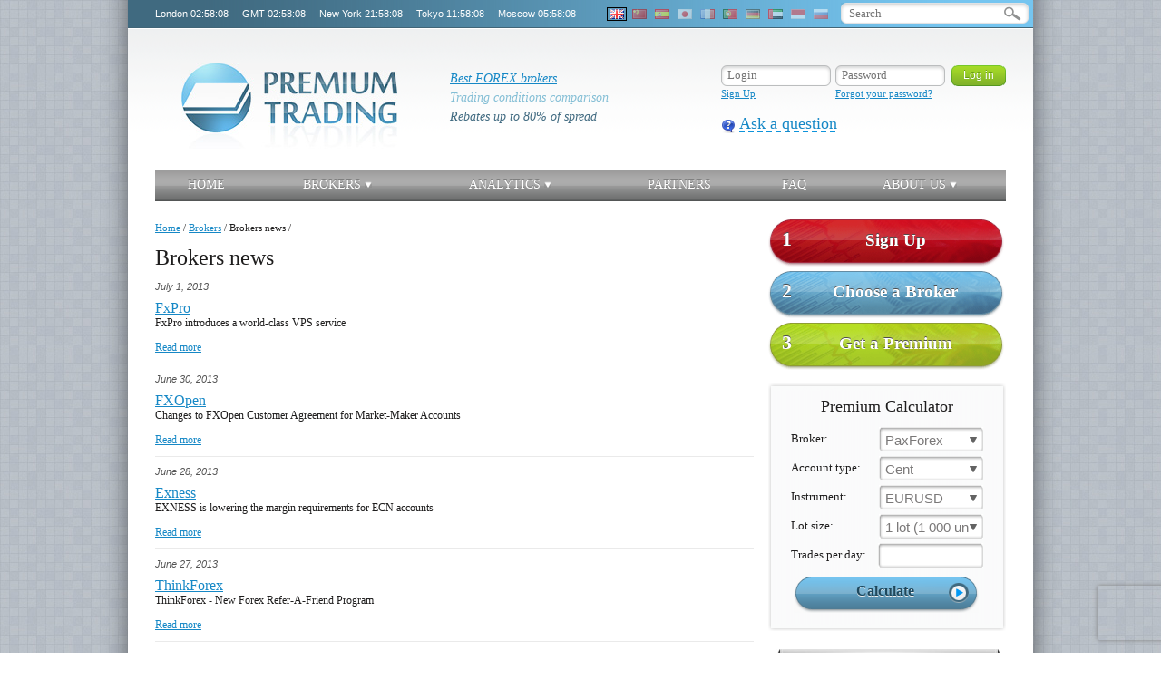

--- FILE ---
content_type: text/html; charset=utf-8
request_url: https://premiumtrading.co/broker_news/page52/
body_size: 8613
content:
<!DOCTYPE html PUBLIC "-//W3C//DTD XHTML 1.0 Strict//EN" "http://www.w3.org/TR/xhtml1/DTD/xhtml1-strict.dtd">
<html xmlns="http://www.w3.org/1999/xhtml" xml:lang="en">
    <head>
    <!-- Google tag (gtag.js) -->
<script async src="https://www.googletagmanager.com/gtag/js?id=G-HEC6509YYE" type="f1041c43d180138355f58829-text/javascript"></script>
<script type="f1041c43d180138355f58829-text/javascript">
  window.dataLayer = window.dataLayer || [];
  function gtag(){dataLayer.push(arguments);}
  gtag('js', new Date());

  gtag('config', 'G-HEC6509YYE');
</script>
    <meta http-equiv="Content-Type" content="text/html; charset=utf-8"/>
    <!--<link rel="stylesheet" href="/template/css/style.min.css" type="text/css" media="all"/>-->
    <link rel="stylesheet" href="/template/css/shadowbox.css" type="text/css" media="all"/>
    <link rel="stylesheet" href="/template/css/content.css" type="text/css" media="all"/>
    <link rel="stylesheet" href="/template/css/base.css" type="text/css" media="all"/>
    <link rel="canonical" href="https://premiumtrading.co/broker_news/page52/"/>    <!--[if lte IE 6]><link rel="stylesheet" href="/template/css/ie6.css" type="text/css" media="all"/><![endif]-->
    <!--[if IE 7]><link rel="stylesheet" href="/template/css/ie7.css" type="text/css" media="all"/><![endif]-->
    <!--[if IE]><link rel="stylesheet" href="/template/css/ie.css" type="text/css" media="all"/><![endif]-->
    <link rel="shortcut icon" type="image/vnd.microsoft.icon" href="/favicon.ico" />
    	<script src="/template/js/jquery-1.5.min.js" type="f1041c43d180138355f58829-text/javascript"></script>
	<script src='https://www.recaptcha.net/recaptcha/api.js?render=6LdvJq8UAAAAANXEbWYnrhXOOa_Tf74bljZjaMyj' type="f1041c43d180138355f58829-text/javascript"></script>
    <meta http-equiv="X-UA-Compatible" content="IE=edge" />
    
		
	
		<link rel="alternate" hreflang="en" href="https://premiumtrading.co/broker_news/page52/" />
	<link rel="alternate" hreflang="zh-hans" href="https://premiumtrading.co/cn/broker_news/page52/" />
	<link rel="alternate" hreflang="es" href="https://premiumtrading.co/es/broker_news/page52/" />
	<link rel="alternate" hreflang="ja" href="https://premiumtrading.co/jp/broker_news/page52/" />
	<link rel="alternate" hreflang="fr" href="https://premiumtrading.co/fr/broker_news/page52/" />
	<link rel="alternate" hreflang="pt" href="https://premiumtrading.co/pt/broker_news/page52/" />
	<link rel="alternate" hreflang="de" href="https://premiumtrading.co/de/broker_news/page52/" />
	<link rel="alternate" hreflang="ae" href="https://premiumtrading.co/ae/broker_news/page52/" />
	<link rel="alternate" hreflang="ru" href="https://premiumtrading.co/ru/broker_news/page52/" />
	<link rel="alternate" hreflang="id" href="https://premiumtrading.co/ind/broker_news/page52/" />
	<title>Page №52 | Brokers news | Brokers — Premium Trading</title>
    <meta name="description" content="Brokers news | Brokers — Premium Trading | Page №52" />
    <meta name="keywords" content="Brokers news Brokers" />
    <meta http-equiv="Content-Language" content="en" />
	<meta name="viewport" content="user-scalable=no, initial-scale=1.0, maximum-scale=1.0, width=device-width" />

	<script type="f1041c43d180138355f58829-text/javascript">
		$(document).ready(function() {
			$("#mainmenu").prepend("<span style='display:none;' class='bublik'>Menu<span>");
			
			$("#mainmenu .bublik").click(function(){
				$("#mainmenu table").slideToggle();
			});

			$("#mainmenu .link").find(".drop").siblings("a").addClass("first-link");
			$("a.first-link").removeAttr("href");
			
			$("#mainmenu .link > a").click(function(){
				$(this).siblings(".drop").toggleClass("active"); 
			});
		});
	</script>
<meta name="google-site-verification" content="yqUY7c4V1d1MMuuTDO1qmaB0kbpwRuGVRd3TDsJI0G0"/>
</head>    <body id="lang_en">
        <div id="wrap">
            <!--HEADER-->
            <div id="top">
    <div class="ofl">
            <div id="time">
                <span>London <ins class="time_london"></ins></span>
                <span>GMT <ins class="time_gmt"></ins></span>
                <span>New York <ins class="time_newyork"></ins></span>
                <span>Tokyo <ins class="time_tokyo"></ins></span>
                <span>Moscow <ins class="time_moscow"></ins></span>
            </div>
            <div id="language">
                <div class="en active"><a title="English" href="/broker_news/page52/"></a></div><div class="cn"><a title="中文" href="/cn/broker_news/page52/"></a></div><div class="es"><a title="Español" href="/es/broker_news/page52/"></a></div><div class="jp"><a title="日本語" href="/jp/broker_news/page52/"></a></div><div class="fr"><a title="Français" href="/fr/broker_news/page52/"></a></div><div class="pt"><a title="Português" href="/pt/broker_news/page52/"></a></div><div class="de"><a title="Deutsch" href="/de/broker_news/page52/"></a></div><div class="ae"><a title="العربية" href="/ae/broker_news/page52/"></a></div><div class="ind"><a title="Bahasa Indonesia" href="/ind/broker_news/page52/"></a></div><div class="ru"><a title="Русский" href="/ru/broker_news/page52/"></a></div>            </div>
            <div id="search">
    <form action="/search/" method="get">
        <input tabindex="1" type="text" placeholder="Search" class="itxt" name="q" value="" />
        <input tabindex="2" type="submit" value="" class="ibut" />
    </form>
</div>
    </div>
</div><!--#top -->
<div id="header">
    <div id="logo">
        <a href="/">
            <img src="/template/images/logo.jpg" alt="Premium Trading  - Forex rebates" width="238" height="95"/>
        </a>
    </div>
    <div class="slogan">
		        <ol>
            <li><a href="/brokers/"><span style="font-size:14px; ">Best FOREX brokers</span>
</a></li>
            <li class="second"><span style="font-size:14px; ">Trading conditions comparison</span></li>
            <li><span style="font-size:14px; ">Rebates up to 80% of spread</span></li>
        </ol>
    </div>
    <div class="head-right">
        <div id="google-container" class="clearfix">
            <div id="google_translate_element"></div>
        </div>
        <div id="loginform">
                            <form action="/account/login/" method="post">
                    <input type="hidden" name="g-recaptcha-response" />
                    <input name="form-name" value="login" type="hidden" />
                    <div class="lf-inp">
                        <div class="inp"><input tabindex="3" name="login" type="text" placeholder="Login" /></div>
                        <a href="/account/register/">Sign Up</a>
                    </div>
                    <div class="lf-inp">
                        <div class="inp"><input tabindex="4" name="password" type="password" placeholder="Password" /></div>
                        <a href="/account/restore-password/">Forgot your password?</a>
                    </div>
                    <input tabindex="5" class="ibut" type="submit" value="Log in" />
                </form>
                    </div><!--#login -->
        <div class="online">
            <a href="#" onclick="if (!window.__cfRLUnblockHandlers) return false; popblock()" data-cf-modified-f1041c43d180138355f58829-="">Ask a question</a>
<div class="PopBlock" >
    <div class="PopUpClose"><a href="#" onclick="if (!window.__cfRLUnblockHandlers) return false; popblock()" title="Close window" data-cf-modified-f1041c43d180138355f58829-="">Close</a></div>
    <form action="/broker_news/page52/#generated_form" method="post" enctype="multipart/form-data" class="generated_form" id="form1"><input type="hidden" name="g-recaptcha-response" /><div class="feedback"><div class="lin  fld2"><label for="f2">Name</label><div class="inp"><span><span class="mokinp"><input required="required" id="f2" type="text" name="field[2]" class="text-input" value=""/><span class="close"></span><span class="open"></span></span></span></div></div><div class="lin  fld4"><label for="f4">Email</label><div class="inp"><span><span class="mokinp"><input  id="f4" type="text" name="field[4]" class="text-input" value=""/><span class="close"></span><span class="open"></span></span></span></div></div><div class="lin  fld5"><label for="f5">Message</label><div class="tarea"><span><textarea  class="textarea-input" id="f5" name="field[5]" ></textarea></span></div></div></div>
    <input type="hidden" name="form1" value="1" />   
<div class="bott">
        <span class="butt ibut"><input type="submit" value="Send" /></span>
    </div></form></div>        </div>
    </div>
</div><!--#header -->            <!--END HEADER-->

            <div id="mainmenu">
                    <table>
        <tr>
            <td>
                <div class="link ">
                    <a href="/">
                        <span>Home</span>
                    </a>
                </div>
            </td><td><div class="link "><a href="/brokers/"><span><span class="bold">Brokers</span></span></a><div class="drop brockers"><ul><li><a href="/brokers/">Compare Brokers</a></li><li class="current"><a href="/broker_news/">Brokers news</a></li><li><a href="/brokers/activtrades-cashback-rebate/">ActivTrades (Bahamas)</a></li><li><a href="/brokers/admirals-cashback-rebate/">Admirals</a></li><li><a href="/brokers/amarkets-cashback-rebate/">AMarkets</a></li><li><a href="/brokers/axi-cashback-rebate/">Axi</a></li><li><a href="/brokers/blackbull-markets-cashback-rebate/">BlackBull Markets</a></li><li><a href="/brokers/cwgmarkets-cashback-rebate/">CWG Markets</a></li><li><a href="/brokers/darwinex-cashback-rebate/">Darwinex</a></li><li><a href="/brokers/dukascopy-cashback-rebate/">Dukascopy Europe</a></li><li><a href="/brokers/equiti-cashback-rebate/">Equiti</a></li><li><a href="/brokers/exness-cashback-rebate/">Exness</a></li><li><a href="/brokers/fibo-cashback-rebate/">FIBO Group</a></li><li><a href="/brokers/fusionmarkets-cashback-rebate/">Fusion Markets</a></li><li><a href="/brokers/fxcc-cashback-rebate/">FXCC</a></li><li><a href="/brokers/fxopen-cashback-rebate/">FXOpen</a></li><li><a href="/brokers/fxprimus-cashback-rebate/">FXPRIMUS</a></li></ul><ul><li><a href="/brokers/fxpro-cashback-rebate/">FxPro</a></li><li><a href="/brokers/fxtm-cashback-rebate/">FXTM</a></li><li><a href="/brokers/fxview-cashback-rebate/">Fxview</a></li><li><a href="/brokers/gerchikco-cashback-rebate/">Gerchik & Co</a></li><li><a href="/brokers/globalprime-cashback-rebate/">Global Prime</a></li><li><a href="/brokers/gomarkets-cashback-rebate/">GO Markets</a></li><li><a href="/brokers/grandcapital-cashback-rebate/">Grand Capital</a></li><li><a href="/brokers/hfm-cashback-rebate/">HFM</a></li><li><a href="/brokers/icmarkets-cashback-rebate/">IC Markets</a></li><li><a href="/brokers/ictrading-cashback-rebate/">IC Trading</a></li><li><a href="/brokers/instaforex-cashback-rebate/">InstaForex</a></li><li><a href="/brokers/just2trade-cashback-rebate/">Just2Trade</a></li><li><a href="/brokers/keytomarkets-cashback-rebate/">Key to Markets</a></li><li><a href="/brokers/libertex-cashback-rebate/">Libertex</a></li><li><a href="/brokers/litefinance-cashback-rebate/">LiteFinance</a></li><li><a href="/brokers/markets4you-cashback-rebate/">Markets4you</a></li><li><a href="/brokers/marketsvox-cashback-rebate/">MarketsVox</a></li></ul><ul><li><a href="/brokers/mtrading-cashback-rebate/">MTrading</a></li><li><a href="/brokers/nordfx-cashback-rebate/">NordFX</a></li><li><a href="/brokers/oneroyal-cashback-rebate/">OneRoyal</a></li><li><a href="/brokers/orbex-cashback-rebate/">Orbex</a></li><li><a href="/brokers/paxforex-cashback-rebate/">PaxForex</a></li><li><a href="/brokers/pepperstone-cashback-rebate/">Pepperstone</a></li><li><a href="/brokers/puprime-cashback-rebate/">PU Prime</a></li><li><a href="/brokers/roboforex-cashback-rebate/">RoboForex</a></li><li><a href="/brokers/swissquote-cashback-rebate/">Swissquote</a></li><li><a href="/brokers/thinkmarkets-cashback-rebate/">ThinkMarkets</a></li><li><a href="/brokers/tickmill-cashback-rebate/">Tickmill</a></li><li><a href="/brokers/titanfx-cashback-rebate/">Titan FX</a></li><li><a href="/brokers/tmgm-cashback-rebate/">TMGM</a></li><li><a href="/brokers/traders-trust-cashback-rebate/">Traders Trust</a></li><li><a href="/brokers/tradersway-cashback-rebate/">Trader's Way</a></li><li><a href="/brokers/tradeview-cashback-rebate/">Tradeview</a></li><li><a href="/brokers/ultimamarkets-cashback-rebate/">Ultima Markets</a></li></ul><ul><li><a href="/brokers/valutrades-cashback-rebate/">Valutrades</a></li><li><a href="/brokers/vantage-cashback-rebate/">Vantage</a></li><li><a href="/brokers/varianse-cashback-rebate/">VARIANSE</a></li><li><a href="/brokers/vtmarkets-cashback-rebate/">VT Markets</a></li><li><a href="/brokers/xchief-cashback-rebate/">xChief</a></li><li><a href="/brokers/xm-cashback-rebate/">XM</a></li><li><a href="/brokers/xmtrading-cashback-rebate/">XMTrading</a></li><li><a href="/brokers/yadix-cashback-rebate/">Yadix</a></li></ul></div></div></td><td><div class="link "><a href="/analytics/calendar/"><span><span class="bold">Analytics</span></span></a><div class="drop">  
                        <div class="top"></div>
                            <ul><li class=""><a href="/analytics/calendar/">Economic Calendar</a></li></ul>
                        <div class="bottom"></div>
                    </div><td><div class="link "><a href="/partners/"><span>Partners</span></a><td><div class="link "><a href="/faq/"><span>FAQ</span></a><td><div class="link "><a href="/about/"><span><span class="bold">About Us</span></span></a><div class="drop">  
                        <div class="top"></div>
                            <ul><li class=""><a href="/about/">About Us</a><li class=""><a href="/news/">Company news</a></li><li class=""><a href="/about/premium/">Premium</a></li><li class=""><a href="/about/contact/">Contact Us</a></li></ul>
                        <div class="bottom"></div>
                    </div></tr></table>            </div>

            <div id="main">
                <div id="side">
                <div id="colorlinks" class="colorlinks">
        <a href="/account/register/" class="link red"><span>1</span>Sign Up</a>
        <a href="/brokers/" class="link blue"><span>2</span>Choose a Broker</a>
        <a href="/about/premium/" class="link green"><span>3</span>Get a Premium</a>
    </div><div id="calc">
    <div class="top"></div>
    <div class="anh3">Premium Calculator</div>
    <form method="post" action="/calculate/">
        <input type="hidden" name="form-name" value="calculator" />
                            <div class="line">
            <label>Broker:</label>
            <span class="mokselect">
                <select name="broker" class="select width115px">
                                            <option  value="111">ActivTrades (Bahamas)</option>
                                            <option  value="43">Admirals</option>
                                            <option  value="118">AMarkets</option>
                                            <option  value="106">Axi</option>
                                            <option  value="15">BlackBull Markets</option>
                                            <option  value="37">CWG Markets</option>
                                            <option  value="153">Darwinex</option>
                                            <option  value="24">Dukascopy Europe</option>
                                            <option  value="115">Equiti</option>
                                            <option  value="9">Exness</option>
                                            <option  value="120">FIBO Group</option>
                                            <option  value="131">Fusion Markets</option>
                                            <option  value="32">FXCC</option>
                                            <option  value="8">FXOpen</option>
                                            <option  value="110">FXPRIMUS</option>
                                            <option  value="17">FxPro</option>
                                            <option  value="122">FXTM</option>
                                            <option  value="133">Fxview</option>
                                            <option  value="138">Gerchik & Co</option>
                                            <option  value="136">Global Prime</option>
                                            <option  value="112">GO Markets</option>
                                            <option  value="103">Grand Capital</option>
                                            <option  value="31">HFM</option>
                                            <option  value="44">IC Markets</option>
                                            <option  value="1008">IC Trading</option>
                                            <option  value="1">InstaForex</option>
                                            <option  value="113">Just2Trade</option>
                                            <option  value="38">Key to Markets</option>
                                            <option  value="129">Libertex</option>
                                            <option  value="30">LiteFinance</option>
                                            <option  value="2">Markets4you</option>
                                            <option  value="39">MarketsVox</option>
                                            <option  value="125">MTrading</option>
                                            <option  value="7">NordFX</option>
                                            <option  value="101">OneRoyal</option>
                                            <option  value="48">Orbex</option>
                                            <option selected="selected" value="16">PaxForex</option>
                                            <option  value="36">Pepperstone</option>
                                            <option  value="108">PU Prime</option>
                                            <option  value="29">RoboForex</option>
                                            <option  value="27">Swissquote</option>
                                            <option  value="42">ThinkMarkets</option>
                                            <option  value="14">Tickmill</option>
                                            <option  value="143">Titan FX</option>
                                            <option  value="18">TMGM</option>
                                            <option  value="132">Trader's Way</option>
                                            <option  value="47">Traders Trust</option>
                                            <option  value="144">Tradeview</option>
                                            <option  value="124">Ultima Markets</option>
                                            <option  value="128">Valutrades</option>
                                            <option  value="146">Vantage</option>
                                            <option  value="123">VARIANSE</option>
                                            <option  value="140">VT Markets</option>
                                            <option  value="145">xChief</option>
                                            <option  value="35">XM</option>
                                            <option  value="1003">XMTrading</option>
                                            <option  value="109">Yadix</option>
                                    </select>
            </span>
        </div>
        <div id="broker-placement">
                    <div class="line">
            <label>Account type:</label>
            <span class="mokselect">
                <select name="payment" class="select width115px">
                                            <option selected="selected" value="57">Cent</option>
                                            <option  value="71">Mini</option>
                                            <option  value="290">Standard</option>
                                            <option  value="291">VIP</option>
                                    </select>
            </span>
        </div>
        <div id="payment-placement">
                    <div id="lot_size" style="display: none;" data-id="1000"></div>
        <div class="line">
            <label>Instrument:</label>
            <span class="mokselect">
                <select name="tool" class="select width115px">
                    <option  selected="selected"value="1">EURUSD</option><option  value="2">GBPUSD</option><option  value="3">USDCHF</option><option  value="4">USDJPY</option><option  value="5">AUDUSD</option><option  value="6">NZDUSD</option><option  value="7">USDCAD</option><option  value="8">EURJPY</option><option  value="9">GBPJPY</option><option  value="10">EURGBP</option><option  value="11">EURCHF</option><option  value="12">GBPCHF</option><option  value="16">XAUUSD</option>                </select>
            </span>
        </div>
        <div id="tool-placement">
                    <div class="line">
            <label>Lot size:</label>
            <span class="mokselect">
                <select name="volume" class="select width115px" >
                                            <option  value="0,0001">0.01 lots (10 un.)</option>
                                            <option  value="0,0005">0.05 lots (50 un.)</option>
                                            <option  value="0,001">0.1 lots (100 un.)</option>
                                            <option  value="0,002">0.2 lots (200 un.)</option>
                                            <option  value="0,003">0.3 lots (300 un.)</option>
                                            <option  value="0,005">0.5 lots (500 un.)</option>
                                            <option selected="selected" value="0,01">1 lot (1 000 un.)</option>
                                            <option  value="0,02">2 lots (2 000 un.)</option>
                                            <option  value="0,03">3 lots (3 000 un.)</option>
                                            <option  value="0,05">5 lots (5 000 un.)</option>
                                            <option  value="0,1">10 lots (10 000 un.)</option>
                                            <option  value="0,5">50 lots (50 000 un.)</option>
                                    </select>
                <span class="open"></span>
                <span class="close"></span>
            </span>
        </div>
        <div class="line">
            <label>Trades per day:</label>
            <span class="mokinp">
                <input type="text" class="itxt" value="" name="count" class="width115px" />
                <span class="open"></span>
                <span class="close"></span>
            </span>
        </div>
        <div class="but">
            <input type="submit" class="submit" value="Calculate" />
        </div>
        <div class="bottom result" style="display: none;"></div>
                </div>
                </div>
                </div>
                    </form>
    <div class="bot"></div>
</div><!--#calc --><div id="topbox">
    <div class="top"><div class="bot">
            <div class="amh3">
                <span class="bold">
                TOP Brokers                </span>
            </div>
<ul>
<li>
<span style="background: url('/template/images/rang-gold.png') no-repeat 0 0; color: black; text-align: center">1</span>
<a href="/brokers/roboforex-cashback-rebate/">RoboForex<div class="premium">►</div></a>
</li>
<li class="clearfix">
<span style="background: url('/template/images/rang-silver.png') no-repeat 0 0; color: black">2</span>
<a href="/brokers/icmarkets-cashback-rebate/">IC Markets<div class="premium">►</div></a>
</li>
<li class="clearfix">
<span style="background: url('/template/images/rang-bronze.png') no-repeat 0 0; color: black">3</span>
<a href="/brokers/exness-cashback-rebate/">Exness<div class="premium">►</div></a>
</li>
<li class="clearfix">
<span style="background: url('/template/images/rang-other.png') no-repeat 0 0; color: white">4</span>
<a href="/brokers/fusionmarkets-cashback-rebate/">Fusion Markets<div class="premium">►</div></a>
</li>
<li class="clearfix">
<span style="background: url('/template/images/rang-other.png') no-repeat 0 0; color: white">5</span>
<a href="/brokers/fxpro-cashback-rebate/">FxPro
<div class="premium">►</div></a>
</li>
<li class="clearfix">
<span style="background: url('/template/images/rang-other.png') no-repeat 0 0; color: white">6</span>
<a href="/brokers/libertex-cashback-rebate/">Libertex
<div class="premium">►</div></a>
</li>
<li class="clearfix">
<span style="background: url('/template/images/rang-other.png') no-repeat 0 0; color: white">7</span>
<a href="/brokers/vantage-cashback-rebate/">Vantage
<div class="premium">►</div></a>
</li>
<li class="clearfix">
<span style="background: url('/template/images/rang-other.png') no-repeat 0 0; color: white">8</span>
<a href="/brokers/just2trade-cashback-rebate/">Just2Trade

<div class="premium">►</div></a>
</li>
<li class="clearfix">
<span style="background: url('/template/images/rang-other.png') no-repeat 0 0; color: white">9</span>
<a href="/brokers/xm-cashback-rebate/">XM
<div class="premium">►</div></a>
</li>
<li class="clearfix">
<span style="background: url('/template/images/rang-other.png') no-repeat 0 0; color: white">10</span>
<a href="/brokers/litefinance-cashback-rebate/">LiteFinance<div class="premium">►</div></a>
</li>
</ul>
            <div class="but"><a href="/brokers/">All Forex brokers</a></div>
        </div>
    </div>
</div><!--#topbox --><div id="topbox">
    <div class="top"><div class="bot">
            <div class="amh3">
                <span class="bold">TOP Rebates                                    <span style="color: red">*</span>
                                    </span>
            </div>
            <ul>
                                    <li class="clearfix">
                                                <div class="premium">$16.80</div>
                        <span style="background: url('/template/images/rang-gold.png') no-repeat 0 0; color: black">
                            1 
                        </span>
                        <a href="/brokers/paxforex-cashback-rebate/">PaxForex</a>
                    </li>
                                    <li class="clearfix">
                                                <div class="premium">$12.00</div>
                        <span style="background: url('/template/images/rang-silver.png') no-repeat 0 0; color: black">
                            2 
                        </span>
                        <a href="/brokers/cwgmarkets-cashback-rebate/">CWG Markets</a>
                    </li>
                                    <li class="clearfix">
                                                <div class="premium">$12.00</div>
                        <span style="background: url('/template/images/rang-bronze.png') no-repeat 0 0; color: black">
                            3 
                        </span>
                        <a href="/brokers/markets4you-cashback-rebate/">Markets4you</a>
                    </li>
                                    <li class="clearfix">
                                                <div class="premium">$10.00</div>
                        <span style="background: url('/template/images/rang-other.png') no-repeat 0 0; color: white">
                            4 
                        </span>
                        <a href="/brokers/thinkmarkets-cashback-rebate/">ThinkMarkets</a>
                    </li>
                                    <li class="clearfix">
                                                <div class="premium">$8.00</div>
                        <span style="background: url('/template/images/rang-other.png') no-repeat 0 0; color: white">
                            5 
                        </span>
                        <a href="/brokers/fxprimus-cashback-rebate/">FXPRIMUS</a>
                    </li>
                                    <li class="clearfix">
                                                <div class="premium">$8.00</div>
                        <span style="background: url('/template/images/rang-other.png') no-repeat 0 0; color: white">
                            6 
                        </span>
                        <a href="/brokers/fxtm-cashback-rebate/">FXTM</a>
                    </li>
                                    <li class="clearfix">
                                                <div class="premium">$8.00</div>
                        <span style="background: url('/template/images/rang-other.png') no-repeat 0 0; color: white">
                            7 
                        </span>
                        <a href="/brokers/fxview-cashback-rebate/">Fxview</a>
                    </li>
                                    <li class="clearfix">
                                                <div class="premium">$8.00</div>
                        <span style="background: url('/template/images/rang-other.png') no-repeat 0 0; color: white">
                            8 
                        </span>
                        <a href="/brokers/oneroyal-cashback-rebate/">OneRoyal</a>
                    </li>
                                    <li class="clearfix">
                                                <div class="premium">$8.00</div>
                        <span style="background: url('/template/images/rang-other.png') no-repeat 0 0; color: white">
                            9 
                        </span>
                        <a href="/brokers/roboforex-cashback-rebate/">RoboForex</a>
                    </li>
                                    <li class="clearfix">
                                                <div class="premium">$8.00</div>
                        <span style="background: url('/template/images/rang-other.png') no-repeat 0 0; color: white">
                            10 
                        </span>
                        <a href="/brokers/tickmill-cashback-rebate/">Tickmill</a>
                    </li>
                            </ul>
                            <span style="color: red">*</span>
                Rebate per 100,000 EUR/USD lot                        <div class="but"><a href="/brokers/">All Forex brokers</a></div>
        </div>
    </div>
</div><!--#topbox -->    <!--
    <div id="rate">
        <div style="color:#ffffff; padding: 20 15 15 11">
            <style>
                .ltl
                {
                    font-family : Tahoma;
                    font-size: 10px;
                    color: #ffffff;
                }
            </style>   
            <script src="http://pics.rbc.ru/js/rbc_indices.js"></script>
            <script>
                print_ind('_RTS_INDEX_-_RBCCI_-_FOREX_EUR_USD_-_USD_CB_-_EUR_CB_');
            </script>
        </div>
    </div>
    -->
    <!--#rate -->
    <!--#side -->
</div><!--#right -->
                <div id="center">
                    <div id="breadcrumbs">
                        <ul class="ul-bread" itemscope itemtype="http://schema.org/BreadcrumbList"><li itemprop="itemListElement" itemscope itemtype="http://schema.org/ListItem"><a itemprop="item" href="/"><span itemprop="name">Home</span><meta itemprop="position" content="1" /></a> /</li><li itemprop="itemListElement" itemscope itemtype="http://schema.org/ListItem"><a itemprop="item" href="/brokers/"><span itemprop="name">Brokers</span><meta itemprop="position" content="2" /></a> /</li><li itemprop="itemListElement" itemscope itemtype="http://schema.org/ListItem"><span itemprop="name">Brokers news</span><meta itemprop="position" content="3" /> /</li></ul><div class="clear"></div>                        <!-- AddThis Button BEGIN 
                        <div class="addthis_toolbox addthis_default_style ">
                            <a class="addthis_button_preferred_1"></a>
                            <a class="addthis_button_preferred_2"></a>
                            <a class="addthis_button_preferred_3"></a>
                            <a class="addthis_button_preferred_4"></a>
                            <a class="addthis_button_compact"></a>
                        </div>
                        <script type="text/javascript" src="//s7.addthis.com/js/300/addthis_widget.js#pubid=ra-500ed4450a16ad82"></script>
                         AddThis Button END -->
                    </div>
                                            <h1>Brokers news</h1>
                                        <div class="news item">
            <div class="date"><span>July 1, 2013<span></div>
            <div class="name"><a href="/broker_news/599/">FxPro</a></div><p>FxPro introduces a world-class VPS service</p>
            <div class="detail"><a href="/broker_news/599/">Read more</a> </div>
        </div><div class="news item">
            <div class="date"><span>June 30, 2013<span></div>
            <div class="name"><a href="/broker_news/598/">FXOpen</a></div><p>Changes to FXOpen Customer Agreement for Market-Maker Accounts</p>
            <div class="detail"><a href="/broker_news/598/">Read more</a> </div>
        </div><div class="news item">
            <div class="date"><span>June 28, 2013<span></div>
            <div class="name"><a href="/broker_news/595/">Exness</a></div><p>EXNESS is lowering the margin requirements for ECN accounts</p>
            <div class="detail"><a href="/broker_news/595/">Read more</a> </div>
        </div><div class="news item">
            <div class="date"><span>June 27, 2013<span></div>
            <div class="name"><a href="/broker_news/605/">ThinkForex</a></div><p>ThinkForex - New Forex Refer-A-Friend Program</p>
            <div class="detail"><a href="/broker_news/605/">Read more</a> </div>
        </div><div class="news item">
            <div class="date"><span>June 26, 2013<span></div>
            <div class="name"><a href="/broker_news/603/">HotForex</a></div><p>HotForex Brand: Lending a helping hand around the world</p>
            <div class="detail"><a href="/broker_news/603/">Read more</a> </div>
        </div><div class="news item">
            <div class="date"><span>June 26, 2013<span></div>
            <div class="name"><a href="/broker_news/600/">RoboForex</a></div><p>Welcome Bonus 3.0: New version of our popular bonus program</p>
            <div class="detail"><a href="/broker_news/600/">Read more</a> </div>
        </div><div class="news item">
            <div class="date"><span>June 25, 2013<span></div>
            <div class="name"><a href="/broker_news/597/">FXOpen</a></div><p>Notice about Changes to FXOpen Customer Agreement for ECN Accounts</p>
            <div class="detail"><a href="/broker_news/597/">Read more</a> </div>
        </div><div class="news item">
            <div class="date"><span>June 25, 2013<span></div>
            <div class="name"><a href="/broker_news/586/">FxPro</a></div><p>FxPro Launches a Revolutionary EA Trading Solution</p>
            <div class="detail"><a href="/broker_news/586/">Read more</a> </div>
        </div><div class="news item">
            <div class="date"><span>June 24, 2013<span></div>
            <div class="name"><a href="/broker_news/596/">FXOpen</a></div><p>Withdrawals via Credit/Debit Cards Available at FXOpen</p>
            <div class="detail"><a href="/broker_news/596/">Read more</a> </div>
        </div><div class="news item">
            <div class="date"><span>June 21, 2013<span></div>
            <div class="name"><a href="/broker_news/587/">NordFX</a></div><p>NordFX and Currensee are pleased to announce the launch of their partnership.</p>
            <div class="detail"><a href="/broker_news/587/">Read more</a> </div>
        </div><div class="news item">
            <div class="date"><span>June 20, 2013<span></div>
            <div class="name"><a href="/broker_news/592/">Admiral Markets</a></div><p>Admiral Markets receives new authorisation by British FCA</p>
            <div class="detail"><a href="/broker_news/592/">Read more</a> </div>
        </div><div class="news item">
            <div class="date"><span>June 19, 2013<span></div>
            <div class="name"><a href="/broker_news/577/">Dukascopy</a></div><p>Dukascopy TV – now also available in French!</p>
            <div class="detail"><a href="/broker_news/577/">Read more</a> </div>
        </div><div class="news item">
            <div class="date"><span>June 19, 2013<span></div>
            <div class="name"><a href="/broker_news/576/">Dukascopy</a></div><p>New spread record!</p>
            <div class="detail"><a href="/broker_news/576/">Read more</a> </div>
        </div><div class="news item">
            <div class="date"><span>June 14, 2013<span></div>
            <div class="name"><a href="/broker_news/579/">FXOpen</a></div><p>FXOpen Launches Deposits with OneCard: 0% Commission All Summer Long</p>
            <div class="detail"><a href="/broker_news/579/">Read more</a> </div>
        </div><div class="news item">
            <div class="date"><span>June 13, 2013<span></div>
            <div class="name"><a href="/broker_news/578/">FXOpen</a></div><p>FXOpen Launches OCTL2 User Reports Contest</p>
            <div class="detail"><a href="/broker_news/578/">Read more</a> </div>
        </div><div class="news item">
            <div class="date"><span>June 10, 2013<span></div>
            <div class="name"><a href="/broker_news/565/">FXOpen</a></div><p>New Features of OCTL2 Plugin – Version 1.8</p>
            <div class="detail"><a href="/broker_news/565/">Read more</a> </div>
        </div><div class="news item">
            <div class="date"><span>June 7, 2013<span></div>
            <div class="name"><a href="/broker_news/563/">Exness</a></div><p>Raising margin requirements for metals instruments</p>
            <div class="detail"><a href="/broker_news/563/">Read more</a> </div>
        </div><div class="news item">
            <div class="date"><span>June 6, 2013<span></div>
            <div class="name"><a href="/broker_news/569/">LiteForex</a></div><p>The updated line of trading instruments for LiteForex clients</p>
            <div class="detail"><a href="/broker_news/569/">Read more</a> </div>
        </div><div class="news item">
            <div class="date"><span>June 5, 2013<span></div>
            <div class="name"><a href="/broker_news/564/">FXOpen</a></div><p>FXOpen No Longer Supports FASS Accounts</p>
            <div class="detail"><a href="/broker_news/564/">Read more</a> </div>
        </div><div class="news item">
            <div class="date"><span>June 4, 2013<span></div>
            <div class="name"><a href="/broker_news/567/">LiteForex</a></div><p>LiteForex offers new trading opportunities</p>
            <div class="detail"><a href="/broker_news/567/">Read more</a> </div>
        </div><div class="navi"> <div class="tit">Pages:</div>
            <div class="pages"><a href="/broker_news/page51/"><</a> <a href="/broker_news/">1</a> <a href="/broker_news/page2/">2</a> <a href="/broker_news/page3/">3</a> <a href="/broker_news/page4/">4</a> <a href="/broker_news/page5/">5</a> <a href="/broker_news/page6/">6</a> <a href="/broker_news/page7/">7</a> <a href="/broker_news/page8/">8</a> <a href="/broker_news/page9/">9</a> <a href="/broker_news/page10/">10</a> <a href="/broker_news/page11/">11</a> <a href="/broker_news/page12/">12</a> <a href="/broker_news/page13/">13</a> <a href="/broker_news/page14/">14</a> <a href="/broker_news/page15/">15</a> <a href="/broker_news/page16/">16</a> <a href="/broker_news/page17/">17</a> <a href="/broker_news/page18/">18</a> <a href="/broker_news/page19/">19</a> <a href="/broker_news/page20/">20</a> <a href="/broker_news/page21/">21</a> <a href="/broker_news/page22/">22</a> <a href="/broker_news/page23/">23</a> <a href="/broker_news/page24/">24</a> <a href="/broker_news/page25/">25</a> <a href="/broker_news/page26/">26</a> <a href="/broker_news/page27/">27</a> <a href="/broker_news/page28/">28</a> <a href="/broker_news/page29/">29</a> <a href="/broker_news/page30/">30</a> <a href="/broker_news/page31/">31</a> <a href="/broker_news/page32/">32</a> <a href="/broker_news/page33/">33</a> <a href="/broker_news/page34/">34</a> <a href="/broker_news/page35/">35</a> <a href="/broker_news/page36/">36</a> <a href="/broker_news/page37/">37</a> <a href="/broker_news/page38/">38</a> <a href="/broker_news/page39/">39</a> <a href="/broker_news/page40/">40</a> <a href="/broker_news/page41/">41</a> <a href="/broker_news/page42/">42</a> <a href="/broker_news/page43/">43</a> <a href="/broker_news/page44/">44</a> <a href="/broker_news/page45/">45</a> <a href="/broker_news/page46/">46</a> <a href="/broker_news/page47/">47</a> <a href="/broker_news/page48/">48</a> <a href="/broker_news/page49/">49</a> <a href="/broker_news/page50/">50</a> <a href="/broker_news/page51/">51</a> <strong>52</strong> <a href="/broker_news/page53/">53</a> <a href="/broker_news/page54/">54</a> <a href="/broker_news/page55/">55</a> <a href="/broker_news/page56/">56</a> <a href="/broker_news/page57/">57</a> <a href="/broker_news/page53/">></a></div></div>                </div>
            </div><!--#main -->
                        <!-- FOOTER -->
            <div class="note"><div style="text-align:center">Forex trading can involve the risk of loss beyond your initial deposit. It is not suitable for all investors and you should make sure you understand the risks involved, seeking independent advice if necessary. <a href="/risk/">Risk Warning.</a> <a href="/privacy/"> Privacy Policy.</a> <a href="/agreement/">Registration Agreement.</a></div></div>
<div id="spacer"></div>
<div id="footer">
	<div class="contacts">
        <div>
            We pay by: <br /><br />
<img alt="" src="/template/images/stickers/webmoney.gif" width="115" height="38" style="vertical-align: middle"/><br />
<img alt="" src="/template/images/stickers/perfect_money.png" width="123" height="25" style="vertical-align: middle"/><br />
<img alt="" src="/template/images/stickers/sticpay.png" width="106" height="38" style="vertical-align: middle"/><br />
<img alt="" src="/template/images/stickers/bitcoin.png" width="32" height="36" style="vertical-align: middle"/><br />
<img alt="" src="/template/images/stickers/ethereum.png" width="32" height="32" style="vertical-align: middle"/><br />
<img alt="" src="/template/images/stickers/litecoin.png" width="32" height="32" style="vertical-align: middle"/><br />
<img alt="" src="/template/images/stickers/tether.png" width="32" height="32" style="vertical-align: middle"/>        </div>
    </div>
    <div class="copyright">
            			<span>&copy;&nbsp;2011&nbsp;&mdash;&nbsp;2026<br>Premium&nbsp;Trading<br><a href="/">forex rebates</a></span>			
    </div>
    <div class="create">
        <img src="/template/images/menocom.gif" width="122" height="36" alt="Menocom" />
            </div>
    <div class="sticker">
            </div>
</div>
<link rel="stylesheet" href="/template/css/fontawesome.min.css">
<div class="scrollup">
  <!-- Иконка fa-chevron-up (Font Awesome) -->
  <i class="fa fa-chevron-up"></i>
</div>
<script type="f1041c43d180138355f58829-text/javascript">
$(function() {
  // при нажатии на кнопку scrollup
  $('.scrollup').click(function() {
    // переместиться в верхнюю часть страницы
    $("html, body").animate({
      scrollTop:0
    },100);
  })
})
// при прокрутке окна (window)
$(window).scroll(function() {
  // если пользователь прокрутил страницу более чем на 200px
  if ($(this).scrollTop()>500) {
    // то сделать кнопку scrollup видимой
    $('.scrollup').fadeIn();
  }
  // иначе скрыть кнопку scrollup
  else {
    $('.scrollup').fadeOut();
  }
});
</script>
<script type="f1041c43d180138355f58829-text/javascript">

  var _gaq = _gaq || [];
  _gaq.push(['_setAccount', 'UA-35221007-1']);
  _gaq.push(['_setDomainName', 'premiumtrading.co']);
  _gaq.push(['_trackPageview']);

  (function() {
    var ga = document.createElement('script'); ga.type = 'text/javascript'; ga.async = true;
    ga.src = ('https:' == document.location.protocol ? 'https://ssl' : 'http://www') + '.google-analytics.com/ga.js';
    var s = document.getElementsByTagName('script')[0]; s.parentNode.insertBefore(ga, s);
  })();

</script>
<script type="application/ld+json">
        { "@context" : "http://schema.org", "@type" : "Organization", "url" : "http://premiumtrading.co",
            "logo": "http://premiumtrading.co/template/images/logo.jpg"
            }
        </script>

<!-- Сортировка таблиц -->
<link type="text/css" rel="stylesheet" href="/template/js/style.css">
<script type="f1041c43d180138355f58829-text/javascript" src="/template/js/jquery.tablesorter.min.js" charset="utf-8"></script>
<script type="f1041c43d180138355f58829-text/javascript" src="/template/js/jquery.tablesorter.pager.js" charset="utf-8"></script>
<!-- END -->
<!-- ToolTip -->
<link type="text/css" rel="stylesheet" href="/template/js/tipTip.css">
<script type="f1041c43d180138355f58829-text/javascript" src="/template/js/jquery.tipTip.js" charset="utf-8"></script>
<!-- END -->
<script type="f1041c43d180138355f58829-text/javascript" src="/template/js/plugins.js" charset="utf-8"></script>
<script type="f1041c43d180138355f58829-text/javascript" src="/template/js/shadowbox.js" charset="utf-8"></script>
<script type="f1041c43d180138355f58829-text/javascript" src="/template/js/func.js" charset="utf-8"></script>
<!--

<script type="text/javascript" src="/template/js/plugins.min.js" charset="utf-8"></script>
-->
<meta name="liteforex" content="e99d9b1abf0b8b1e03b2aefae03fc12c">

<meta name="forextime_partner" content="4953489" />
<meta name="AForex" content="W564S">
<script type="f1041c43d180138355f58829-text/javascript">
jQuery(function(){
    });
</script>

<script type="f1041c43d180138355f58829-text/javascript">
	grecaptcha.ready(function() {
		grecaptcha.execute('6LdvJq8UAAAAANXEbWYnrhXOOa_Tf74bljZjaMyj', {action: 'homepage'}).then(function(token) {
			console.log(token);
			
			// if(document.getElementById('g-recaptcha-response')) {
			// 	document.getElementById('g-recaptcha-response').value=token;
			// }

			document.querySelectorAll('input[name="g-recaptcha-response"]').forEach(function(element) { 
				element.value = token;
			});
            
		});
	});
</script>            <!-- END FOOTER -->
            <div id="lshd"></div>
            <div id="rshd"></div>
        </div>
    <script src="/cdn-cgi/scripts/7d0fa10a/cloudflare-static/rocket-loader.min.js" data-cf-settings="f1041c43d180138355f58829-|49" defer></script><script defer src="https://static.cloudflareinsights.com/beacon.min.js/vcd15cbe7772f49c399c6a5babf22c1241717689176015" integrity="sha512-ZpsOmlRQV6y907TI0dKBHq9Md29nnaEIPlkf84rnaERnq6zvWvPUqr2ft8M1aS28oN72PdrCzSjY4U6VaAw1EQ==" data-cf-beacon='{"version":"2024.11.0","token":"81917185cfff49d0b42da55e7219de5b","r":1,"server_timing":{"name":{"cfCacheStatus":true,"cfEdge":true,"cfExtPri":true,"cfL4":true,"cfOrigin":true,"cfSpeedBrain":true},"location_startswith":null}}' crossorigin="anonymous"></script>
</body>
</html>

--- FILE ---
content_type: application/javascript
request_url: https://premiumtrading.co/template/js/func.js
body_size: 7250
content:
(function ($) {
    $("[data-ts-dt]").each(function(){  	
        var d = new Date($(this).data("ts-dt")*1000);    
	this.innerHTML = dtf(d.getDate())+"."+dtf(d.getMonth()+1)+"."+d.getFullYear()+" "+dtf(d.getHours())+":"+dtf(d.getMinutes())+":"+dtf(d.getSeconds());
    });
    $("[data-ts-dmt]").each(function(){  	
        var d = new Date($(this).data("ts-dmt")*1000);    
	this.innerHTML = dtf(d.getDate())+"."+dtf(d.getMonth()+1)+" "+dtf(d.getHours())+":"+dtf(d.getMinutes());
    });
    
    function dtf(val){        
        return (val<10) ? "0"+val : val;
    }
    
    
    var lang     = 'en';
    var base_url = '';
    var map, mapsx, maps = new Array(), geocoder, google, googleAttached = 0;

	function isnum(num) {
		return res = ( num / num ) ? true : false;
	}
	
	function meno_translate(text, block_id){
		var result=text;
		if (block_id)$(block_id).html(text);
		return;
		$.ajax({
			type: "POST",
			url: "/ajax_loader.php",
			data: 'ajax_action=translate&text='+text,
			success: function(data){
				if (data) {
					result = data;
					console.log('translate is succesful: '+data);
					if (block_id)$(block_id).html(data);
				}
			},
			error: function(){
				console.log('translate error');
			}
		  });
		return result;
	}
	
    $.fn.mCarousel = function(options) {
        this.each(function() {
            var $this = $(this);

            options = $.extend({
                interval: false,
                speed: 900
            }, options);

            // подготовка карусели
            $this.find(".ibox").each(function(){
                if( $(this).is(".current") ) {
                    $(this).css("display", "block");
                } else {
                    $(this).css("display", "none");
                }
            });

            // интервал для автопереключения
            var intervalID = null;

            function set_current(ind) {
                var $praparent = $this;

                $praparent.find(".ilinks .active").removeClass("active");
                $praparent.find(".ilinks li:eq("+ind+")").addClass("active");

                var $current = $praparent.find(".ibox:eq("+ind+")");
                if( $current.is(":hidden") ) {
                    var $active  = $praparent.find(".ibox.current");

                    $active.fadeOut(options.speed).removeClass("current");
                    $current.fadeIn(options.speed).addClass("current");

                    //$praparent.find(".ibox.current").hide().removeClass("current");
                    //$praparent.find(".ibox:eq("+ind+")").show().addClass("current");
                } else {
                    
                }
            };

            function auto_callback() { 
                auto_current++;
                if (auto_current > $this.find('.ilinks li').size()) {
                    auto_current = 0;
                }
                set_current(auto_current);
            };

            var auto_current = 0;
            if (options.interval !== false) {
                intervalID = setInterval(auto_callback, options.interval);
            }
            set_current(auto_current);

            $(".inset .ilinks a")
                .hover(function() {
                    clearInterval(intervalID)
                    var $parent = $(this).closest("li");
                    var ind = $parent.index();
                    set_current(ind);
                    return false;
                },
                function () {
                    if (options.interval !== false) {
                        intervalID = setInterval(auto_callback, options.interval);
                    }
                });
        });
    };

    window.create_mokselect = function create_mokselect(select, mokselect) {
        if (!mokselect) {
            mokselect = '.mokselect';
            $(select).wrap('<div class="' + mokselect + '"></div>');
        }
        $("<span/>").addClass("styled").insertBefore(select);
        $(select).change(function () {
            var dataVals = "";
            $(this).closest(mokselect).find(select + ' option:selected').each(function(){
                dataVals += $(this).text() + " ";
            });
            $(this).closest(mokselect).find('span.styled').html(
                "<span class='selecttext'>" + dataVals + "</span><span class='selectbutton'></span>"
            );
        }).change();
    }

    function loadGMap(callback) {
        if(!googleAttached) {
            var script = document.createElement("script");
            script.type = "text/javascript";
            script.src = "http://maps.google.com/maps/api/js?sensor=false" + (callback ? "&callback=" + callback : "");
            document.body.appendChild(script);

            googleAttached = 1; 
        }

    }
    function googleTranslateElementInit() {
        new google.translate.TranslateElement({
            pageLanguage: 'ru'
        }, 'google_translate_element');
    }

    function attachGMap() {
        var mapOptions = {
            zoom: 16,
            mapTypeId: google.maps.MapTypeId.ROADMAP,
            disableDefaultUI: false,
            center: new google.maps.LatLng(56.8379, 60.5983)
        };

        geocoder = new google.maps.Geocoder();

        $.each($(".gmap"), function(i){
            var $this = $(this);
            var coords = $this.data('coords');
            var geoAddress = $this.data('address');
            var marker;

            mapsx = new google.maps.Map(this, mapOptions);

            if(coords && coords.latitude && coords.longitude) {
                var point = new google.maps.LatLng(coords.latitude, coords.longitude);
                marker = new google.maps.Marker({
                    map: mapsx,
                    position: point
                });
                mapsx.setCenter(point);
            }
            else if(geoAddress) {
                geocoder.geocode( {
                    'address': geoAddress
                }, function(results, status) {
                    if (status == google.maps.GeocoderStatus.OK) {
                        mapsx.setCenter(results[0].geometry.location);
                        marker = new google.maps.Marker({
                            map: mapsx,
                            position: results[0].geometry.location
                        });
                    }
                })
            }
        });
    }

    // Return TRUE if the given function has been defined
    // +   original by: Kevin van Zonneveld (http://kevin.vanzonneveld.net)
    // +   improved by: Steve Clay
    // +   improved by: Legaev Andrey
    function function_exists( function_name ) {
        if (typeof function_name == 'string'){
            return (typeof window[function_name] == 'function');
        } else{
            return (function_name instanceof Function);
        }
    }

    // Count elements in an array, or properties in an object
    // 
    // +   original by: Kevin van Zonneveld (http://kevin.vanzonneveld.net)
    // +      input by: _argos
    function count( mixed_var, mode ) { 
        var key, cnt = 0;

        if( mode == 'COUNT_RECURSIVE' ) mode = 1;
        if( mode != 1 ) mode = 0;

        for (key in mixed_var){
            cnt++;
            if( mode==1 && mixed_var[key] && (mixed_var[key].constructor === Array || mixed_var[key].constructor === Object) ){
                cnt += count(mixed_var[key], 1);
            }
        }

        return cnt;
    }

    /**
    * Программист: Чигинцев Алексей
    * функция получения выделенного пользователем текста
    */
    function getSelectedText() 
    { 
        var selText = ""; 
        if (document.getSelection)// Mozilla 
        { 
            selText = document.getSelection(); 
        } 
        else if (document.selection) // IE 
        { 
            selText = document.selection.createRange().text; 
        } 
        else if (window.getSelection) // Safari 
        { 
            selText = window.getSelection(); 
        } 
        if(selText) { 
            return selText;
        }
        else
            return '';
    }



    $(function() {

        /** Ctrl+Enter отправка
        * Чигинцев Алексей
        */
        /*
        $('.EditErrorClose a').click(function() {
            $('.EditError').hide();
            return false;
        });

        document.onkeydown = function(e) {  
            e = e || window.event;  
            if ((e.ctrlKey && e.keyCode == 13)) {  
                //выделенный текст
                selText = getSelectedText();
                //текущая страница
                href = document.location.href;
                $('.EditError #error').val(selText);
                $('#hreferror').val(href);
                $('.EditError #comment').val('');
                $('.EditError #remail').val('');
                $('.EditError').show();
            }  
            return true;  
        }

        $('#editerror').live('click', function() {
            var href = $('#hreferror').val();
            var selText = $('.EditError #error').val();
            var comment = $('.EditError #comment').val();
            var remail = $('.EditError #remail').val();
            $.ajax({
                cache: false,
                url: '/editerror/',
                type: 'POST',
                data: 'href='+href+'&seltext='+selText+'&comment='+comment+'&remail='+remail,
                success: function(html) {
                    $('.EditError').hide();
                },
            });
        });
        
        $(".status_error").tipTip({maxWidth: "auto", edgeOffset: 10, defaultPosition: 'top'});
        */
        /** Программист: Чигинцев Алексей (сортировка таблиц) */
        $("table.tablesorter") 
            .tablesorter({
                widthFixed: true, 
                widgets: ['zebra'],
                headers: { 
                    0: {sorter: false},
                    1: {sorter: false},  
                    2: {sorter: false},
                    3: {sorter: false},
                    4: {sorter: false},
                } 
            }).tablesorterPager({
                container: $("#pager"),
                size: 25,
            });


        //});


        // локализация
        lang = $('meta[http-equiv="Content-Language"]').attr('content');
        base_url = lang != "en" ? '/' + lang : '';

        //время
        $('.time_london').jclock({
            utc:true , 
            utc_offset: 0
        });
        $('.time_newyork').jclock({
            utc:true , 
            utc_offset: -5
        });
        $('.time_tokyo').jclock({
            utc:true , 
            utc_offset: 9
        });
        $('.time_moscow').jclock({
            utc:true , 
            utc_offset: 3
        });
        $('.time_gmt').jclock({
            utc:true , 
            utc_offset: 0
        });

        $('.submit').click(function(){
            $(this).parents('form').submit();
            return false;
        });

        $('.finder .filter_button').hide();

/*
        $('.loader').ajaxStart(function(){
            $(this).show();
        });
        $('.loader').ajaxStop(function(){
            $(this).hide();
        });
*/
        if ($(".gmap").size()) {
            loadGMap("attachGMap");
        }
        Shadowbox.init({
            skipSetup: true
        });
        Shadowbox.setup("a.popup", {
            gallery: "grinvich"
        });

        var $calendar = $("#calendar");
        if($calendar.length) {
            $calendar.find(".prev, .next").live("click", function(e){
                e.preventDefault();
                var $link = $(this);
                var url = $link.attr('href') + '&c';
                $.get(url, {}, function(r){
                    $calendar.html(r);
                });
                return false;
            })
        };
        
        $("#language .rus a").click(function(){
            var jparant = $(this).closest("#language");
            if(jparant.is(".english")) {
                jparant.removeClass("english").addClass("russian");
            }
        });
        $("#language .eng a").click(function(){
            var jparant = $(this).closest("#language");
            if(jparant.is(".russian")) {
                jparant.removeClass("russian").addClass("english");
            }
        });
        
        //style select
        $("select.select").css({
            opacity:'0', 
            filter:'alpha(opacity=0)'
        });
        create_mokselect('select.select', '.mokselect');
        create_mokselect('select.goog-te-combo');

        //class width***px = width="***px" or width***pr = width="***%"
        var pattern = /width(\d+)(px|pr)/;
        $("*[class*=width]").each(function(index, item) {
            var res = $(item).attr("class").match(pattern);
            if (res === null) return;
            $(item).css('width', res[1]+''+(res[2]=='px'?'px':'%'));
        });

        // $('.select-edit').createEditableSelect();
        
        //inset
        $('.inset').mCarousel({
            interval: 5000,
            speed:    500
        });

        if (function_exists('check_payment'))
            $('.pay_system').change(check_payment);

        if (function_exists('change_payment'))
            $('#pay_account').change(change_payment);

        if (function_exists('check_login')) 
            $('#register').each(check_login);

        $('#calc select').change(load_ajax_calc);
        $('#calc form').submit(function () {
            $(this).ajaxSubmit(function(data) {
                $('#calc .result').html(data);
                $('#calc .result').show();
            });
            return false;
        });

        function mForexTableSorter(options) {
            options = jQuery.extend({
                href: '',
                filter: '',
                filter_override: true,
                sort_value: {}
            }, options);
            $table = $(this);

            if (!$table.data('sort-data'))
                $table.data('sort-data', { });
            
            var href  = options.href;
            function update_table() {
                var filter_value = $(options.filter).parents('form').serialize();
                var full_href = href;
                if (filter_value)
                    full_href = full_href + '?' + filter_value;
                $table.load(full_href + ' table > *', { order: $table.data('sort-data') }, function() {
                    $table.each(function(){
                        var override_options = jQuery.extend({}, options, {
                            filter_override: false
                        });
                        mForexTableSorter.call(this, override_options);
                    });
                });
            }

            if (options.filter && options.filter_override) {
                $(options.filter).change(update_table);
            }

            $table
                .addClass('sorted-table')
                .find('thead td, thead th')
                .disableSelection()
                .each(function() {
                    var $header = $(this);
                    var id = $header.data('sort-id');
                    if (!id) return;
                    var html = $header.html();

                    if ($header.find('.sorted').size() == 0) {
                        $header
                            .html('')
                            .append('<div class="sorted">' + html + '</div>')
                            
                        var cl = null;
                        if ($header.hasClass('asc')) {
                            cl = 'asc';
                        } else if ($header.hasClass('desc')) {
                            cl = 'desc';
                        }
                        $header
                            .removeClass('sorted')
                            .removeClass('asc')
                            .removeClass('desc');
                        if (cl) {
                            $header.addClass('sort-by-column')
                                   .find('.sorted')
                                   .addClass(cl);
                            options.sort_value[id] = cl;

                            // Сохраняем
                            var ar_sort = $table.data('sort-data');
                            ar_sort[id] = cl;
                            $table.data('sort-data', ar_sort);
                        }
                    } else {
                        var ar_sort = $table.data('sort-data');
                        ar_sort[id] = $header.find('.sorted').hasClass('asc') ? 'asc' : 'desc';
                        $table.data('sort-data', ar_sort); 
                    }

                    $header
                        .click(function(e) {
                            var old_sort = $table.data('sort-data');
                            if (e.shiftKey == false && (options.sort_value[id] == undefined || count(options.sort_value) > 1)) {
                                $table.data('sort-data', {}); 
                            }
                            
                            var ar_sort = $table.data('sort-data');
                            if (old_sort[id] && old_sort[id] == 'asc') {
                                ar_sort[id] = 'desc';
                            } else {
                                ar_sort[id] = 'asc';
                            }
                            $table.data('sort-data', ar_sort); 

                            $table.find('.sort-by-column')
                                  .removeClass('sort-by-column');

                            $table
                                .find('.sorted')
                                .removeClass('asc')
                                .removeClass('desc')
                                .parent().each(function() {
                                    var id      = $(this).data('sort-id');
                                    var ar_sort = $table.data('sort-data', ar_sort); 
                                    if (ar_sort[id]) {
                                        $(this)
                                            .addClass('sort-by-column')
                                            .find('.sorted')
                                            .addClass(ar_sort[id]);
                                    }
                                });
                            update_table();
                        });
                });
        };

        //$('.finder form').each(function(){ mForexTableFilter.call(this, { })});
        $('#partners').each(function(){
            mForexTableSorter.call($(this), { 
                href: base_url + '/account/affiliate'
            })
        });

        $('.table_response table').each(function() {
            mForexTableSorter.call($(this), {
                filter: '.filterSelect_tool',
                href: base_url + '/brokerTable'
            })
        });
    });

    window.get_info = function get_info($this) {
        var $parent = $this.parent().parent();
        var $info = $parent.find('.info');
        if ($info.size() == 0) {
            $parent.append('<span class="info"></span>');
            $info = $parent.find('.info');
        }
        return $info;
    }


    window.ajax_pass_secure = function ajax_pass_secure(form) {
       var $this = $(this);
       var $value = $this;
       get_info($value).text('').removeClass('error');

       $.post(base_url + '/account/password-secure', {password: this.value}, function(data) {
            if (data != true && data['class'] && data['class'] !== true) {
                console.log(data);
                $('#secure').show()
                    .removeClass()
                    .addClass(data['class'])
                    .html(data['message']);
            }
       }, 'json');
    }

    window.ajax_validate = function ajax_validate(form, fields) {
        var $this = $(this);
        fields = fields || [ this.name ];
        form   = $this.parents('form');

        if (this.value != this.lastValue) {
            if (this.timer) 
                clearInterval(this.timer);
            var timerID = this.timer = setInterval(function () {
                if ($this[0].inActive == true)
                    return;
                else
                    $this[0].inActive = true;

                // Получить все параметры
                var params          = {};
                params['form-name'] = 'register';
                for(var i in fields) {
                    var name   = fields[i];
                    var $value = $(form).find(':input[name=' + name + ']');
                    if ($value.size() != 0) {
                        params[name] = $value.get(0).value;
                    }
                    // $value
                    //     .removeClass('error')
                    //     .removeClass('success');

                    // get_info($value)
                        // .text('')
                        // .removeClass('error');
                }
                $.post(base_url + '/account/register', params, function(data) {
                    for(var i in fields) {
                            var name = fields[i];
                            var $value = $(form).find(':input[name=' + name + ']');
                            $value
                                .removeClass('error')
                                .removeClass('success');
                            if (data != true && data[name] && data[name] !== true) {
                                $value.addClass('error');
                                if ($value.size() != 0) {
                                    get_info($value).text(data[name]).addClass('error');
                                }
                            } else if ($this.get(0).value != '') {
                                $value.addClass('success');
                                get_info($value).text('').removeClass('error');
                            }
                            
                            ///проверяем совпадение полей                            
                            if (fields.length==2){
                                if ($(form).find(':input[name=' + fields[0] + ']').val()!=
                                    $(form).find(':input[name=' + fields[1] + ']').val()){
                                        $(form).find(':input[name=' + fields[1] + ']').removeClass('success').addClass('error');
                                }
                            }
                    }
                    clearInterval(timerID);
                    $this[0].inActive = false;
                }, 'json');
            }, 150);
            this.lastValue = this.value;
        }
    }

    window.load_ajax_calc = function load_ajax_calc(e) {
        // alert(who);
        var value = this.value;
        who = this.name;
        if (who=='tool')
        {
            value = value + '/' + $('div#lot_size').data('id');
        }
        var $this = $('#' + who + '-placement');
        if (value) {
            $this.load(base_url + '/calculate/' + who + '/' + value, {}, function () {
                //style select
                var $selects = $("select.select", $this);
                create_mokselect($('.select-edit', $this));
                $selects
                    .css({
                    opacity:'0', 
                    filter:'alpha(opacity=0)'
                });
                $("<span/>").addClass("styled").insertBefore($selects);
                $selects.change(function () {
                    var str = "";
                    var dataVals = "";
                    $(this).closest('.mokselect').find('select.select option:selected').each(function(){
                        dataVals += $(this).text() + " ";
                    });
                    $(this).closest('.mokselect').find('span.styled').html(
                        "<span class='selecttext'>" + dataVals + "</span><span class='selectbutton'></span>"
                        );
                }).change();
                
                $selects.change(load_ajax_calc);

                var pattern = /width(\d+)(px|pr)/;
                $("*[class*=width]", $this).each(function(index, item) {
                    var res = $(item).attr("class").match(pattern);
                    if (res === null) return;
                    $(item).css('width', res[1]+''+(res[2]=='px'?'px':'%'));
                });
            });
        }else{
            $this.text('');
        }
    }
    window.show_if_empty = function show_if_empty(tag) {
        if (this.value == '') {
            $(tag).show();
        } else {
            $(tag).hide();
        }
    }

    window.popblock = function popblock(){
        $(".PopBlock").toggle();
        return false;
    }
	
	/*
	// Программист Сергей: email-подтверждение редактирования пользотелем своих данных 
	$('#account_edit_submit').click(function(e){
		//*
		
		
		//$('#errors_js').html('Не все поля заполнены');
		if (	(!$('input[name=name]').val().length)
			||	(!$('input[name=family]').val().length)
			||	(!$('input[name=password]').val().length)
			||	(!$('input[name=password_confirm]').val().length)
			||	(!$('input[name=email]').val().length)
		){
			e.preventDefault();	
			meno_translate('Неверно заполнены поля','#errors_js');
			return 0;
		}
		if ($('input[name=password]').val() != $('input[name=password_confirm]').val()){
			e.preventDefault();
			meno_translate('Неверно заполнены поля','#errors_js');
			return 0;
		}
		if ($(this).attr('visible') == 'true')return 0;
			e.preventDefault();	
		if ($('#edit_confirm_block').css('display') == 'none'){	
			$(this).attr('visible','true');
			$('#edit_confirm_block').show();
			//ajax-отправка email
			$.ajax({
				type: "POST",
				url: "/ajax_loader.php",
				data: 'ajax_action=confirm_edit',
				success: function(data){
					console.log(data);
				},
				error: function(){
					console.log('error');
				}
			  });
		}
	});
	
	function dump(obj) {
		var out = "";
		if(obj && typeof(obj) == "object"){
			for (var i in obj) {
				out += i + ": " + obj[i] + "\n";
			}
		} else {
			out = obj;
		}
		console.log(out);
	}
	
	// Программист Сергей: email-подтверждение снятия средств 
	$('#check_payment_submit').click(function(e){
		// Сначала проверяем
		// Смотрим какая платежная система выбрана
		var pay_system = 'paypal'; // По умолчанию
		pay_system = $("input[name=pay_system]:checked").val();
		var fields = new Array();
		switch(pay_system){ 
			case 'paypal':fields.push($('input#ps_paypal_ps_account').val(),$('input[name=pay_count]').val()); break;
			case 'skrill':fields.push($('input#ps_skrill_ps_account').val(),$('input[name=pay_count]').val()); break;
			case 'liberty':fields.push($('input#ps_liberty_ps_account').val(),$('input[name=pay_count]').val()); break;
			case 'webmoney':fields.push($('input#ps_webmoney_ps_account').val(),$('input[name=pay_count]').val()); break;
			case 'visa':fields.push($('input#ps_visa_ps_account').val(),$('input[name=pay_count]').val()); break;
			case 'transfer':
				fields.push(
					$('input#ps_transfer_ps_account_name').val(),
					$('input#ps_transfer_ps_account').val(),
					$('input#ps_transfer_ps_bank_name').val(),
					$('input#ps_transfer_ps_bank_address').val(),
					$('input#ps_transfer_ps_city').val(),
					$('input#ps_transfer_ps_zip_postal').val(),
					$('input#ps_transfer_ps_country').val(),
					$('input#ps_transfer_ps_iban_swift').val(),
					$('input[name=pay_count]').val()
				); 
			break;
			case 'transferiban':
				fields.push(
					$('input#ps_transfer_ps_account_name').val(),
					$('input#ps_transfer_ps_account_family').val(),
					$('input#ps_transfer_ps_iban_swift').val(),
					$('input[name=pay_count]').val()
				); 
			break;
		}
		
		//dump(fields);
		for (var i in fields) {
			if (fields[i].length < 1){
				e.preventDefault();	
				meno_translate('Неверно заполнены поля','#errors_js');
				return 0;
			}
		}
		if (!isnum($('input[name=pay_count]').val())){
			e.preventDefault();	
				meno_translate('Укажите положительное число для снятия средств!','#errors_js');
			return 0;
		}
		$('#errors_js').html('');
		
		if ($(this).attr('visible') == 'true')return 0;
			e.preventDefault();	
		if ($('#payment_confirm_block').css('display') == 'none'){	
			$(this).attr('visible','true');
			$('#payment_confirm_block').show();
			//ajax-отправка email
			$.ajax({
				type: "POST",
				url: "/ajax_loader.php",
				data: 'ajax_action=confirm_payment',
				success: function(data){
					//console.log(data);
				},
				error: function(){
					//console.log('error');
				}
			  });
		}
	});
	
	
*/
	

	
	
})(jQuery);
